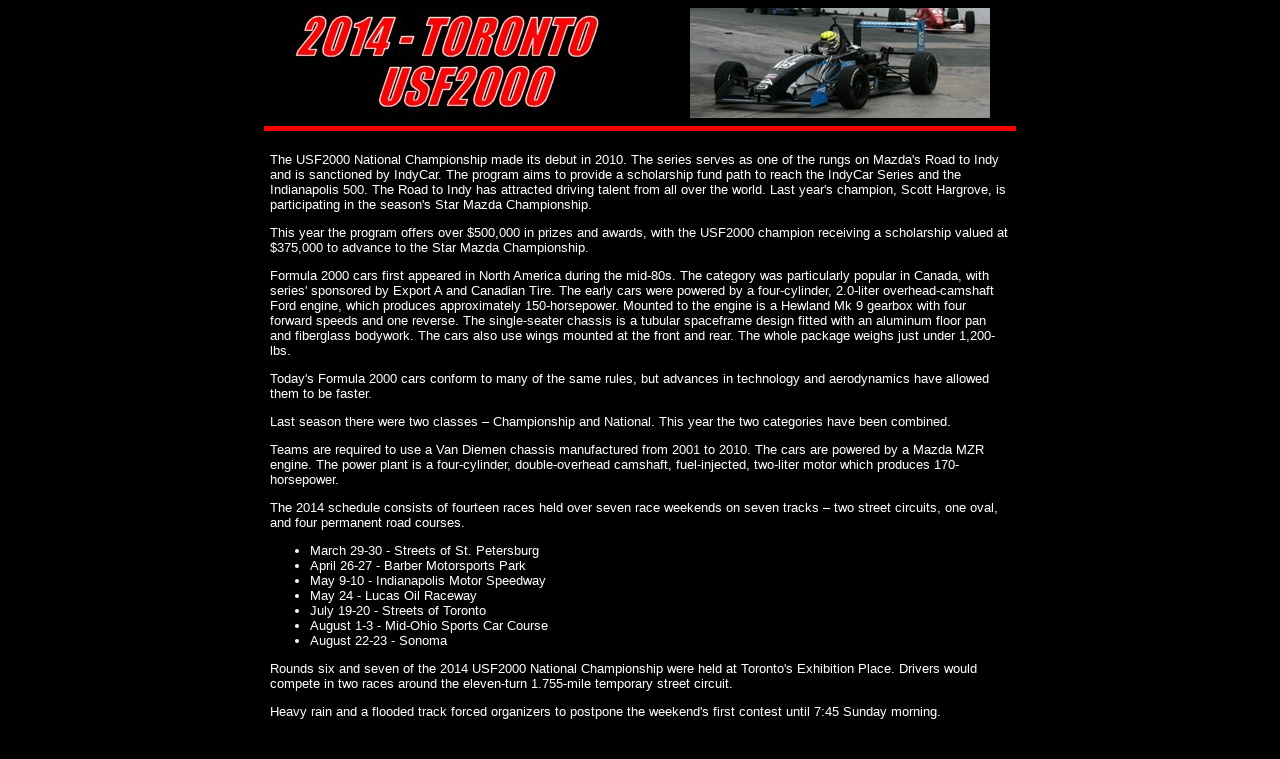

--- FILE ---
content_type: text/html
request_url: https://zoompics.com/2014uf2to.htm
body_size: 4971
content:
<title>2014 Toronto - USF2000</title>
<SCRIPT LANGUAGE="JavaScript"> <!-- Begin
NewImg = new Array (
"gallery/2014/14uf2to-6.jpg",
"gallery/2014/14uf2to-7.jpg",
"gallery/2014/14uf2to-8.jpg",
"gallery/2014/14uf2to-9.jpg",
"gallery/2014/14uf2to-10.jpg",
"gallery/2014/14uf2to-11.jpg",
"gallery/2014/14uf2to-13.jpg",
"gallery/2014/14uf2to-14.jpg",
"gallery/2014/14uf2to-15.jpg",
"gallery/2014/14uf2to-16.jpg",
"gallery/2014/14uf2to-17.jpg",
"gallery/2014/14uf2to-18.jpg",
"gallery/2014/14uf2to-19.jpg",
"gallery/2014/14uf2to-20.jpg",
"gallery/2014/14uf2to-21.jpg",
"gallery/2014/14uf2to-22.jpg",
"gallery/2014/14uf2to-23.jpg",
"gallery/2014/14uf2to-24.jpg",
"gallery/2014/14uf2to-25.jpg",
"gallery/2014/14uf2to-26.jpg",
"gallery/2014/14uf2to-27.jpg",
"gallery/2014/14uf2to-28.jpg",
"gallery/2014/14uf2to-29.jpg"
);
var ImgNum = 0;
var ImgLength = NewImg.length - 1;
//Time delay between Slides in milliseconds
var delay = 3000;
var lock = false;
var run;
function chgImg(direction) {
if (document.images) {
ImgNum = ImgNum + direction;
if (ImgNum > ImgLength) {
ImgNum = 0;
}
if (ImgNum < 0) {
ImgNum = ImgLength;
}
document.slideshow.src = NewImg[ImgNum];
   }
}
function auto() {
if (lock == true) {
lock = false;
window.clearInterval(run);
}
else if (lock == false) {
lock = true;
run = setInterval("chgImg(1)", delay);
  }
}
//  End -->
</script>
<!-- InstanceEndEditable -->
</head>

<body bgcolor="black" text="white" link="black" vlink="black" alink="black">
	<p>
	<div align="center">
	<img src="2014uf2toh.jpg">
	</div>

<hr size="5" width="750" noshade color="red">

<p>
<div align="center">
<table bgcolor="black" cellpadding="3" border="0" width="750">
<tr>
<td bgcolor="black" width="750">
<font face="arial, helvetica" color="white" size="-1">
The USF2000 National Championship made its debut in 2010. 
The series serves as one of the rungs on Mazda's Road to Indy and is sanctioned by IndyCar. 
The program aims to provide a scholarship fund path to reach the IndyCar Series and the Indianapolis 500. 
The Road to Indy has attracted driving talent from all over the world. 
Last year's champion, Scott Hargrove, is participating in the season's Star Mazda Championship.   
<p>
This year the program offers over $500,000 in prizes and awards, 
with the USF2000 champion receiving a scholarship valued at $375,000 to advance to the Star Mazda Championship.
<p>
Formula 2000 cars first appeared in North America during the mid-80s. 
The category was particularly popular in Canada, with series' sponsored by Export A and Canadian Tire. 
The early cars were powered by a four-cylinder, 2.0-liter overhead-camshaft Ford engine, which produces approximately 150-horsepower. 
Mounted to the engine is a Hewland Mk 9 gearbox with four forward speeds and one reverse. 
The single-seater chassis is a tubular spaceframe design fitted with an aluminum floor pan and fiberglass bodywork. 
The cars also use wings mounted at the front and rear. The whole package weighs just under 1,200-lbs.
<p>
Today's Formula 2000 cars conform to many of the same rules, but advances in technology and aerodynamics have allowed them to be faster.  
<p>  
Last season there were two classes � Championship and National. This year the two categories have been combined.
<p>
Teams are required to use a Van Diemen chassis manufactured from 2001 to 2010. 
The cars are powered by a Mazda MZR engine. 
The power plant is a four-cylinder, double-overhead camshaft, fuel-injected, two-liter motor which produces 170-horsepower.
<p>
The 2014 schedule consists of fourteen races held over seven race weekends on seven tracks � two street circuits, 
one oval, and four permanent road courses.
<p>
<ul>
<li>March 29-30 - Streets of St. Petersburg
<li>April 26-27 - Barber Motorsports Park
<li>May 9-10 - Indianapolis Motor Speedway
<li>May 24 - Lucas Oil Raceway
<li>July 19-20 - Streets of Toronto
<li>August 1-3 - Mid-Ohio Sports Car Course
<li>August 22-23 - Sonoma
</ul>
<p>
Rounds six and seven of the 2014 USF2000 National Championship were held at Toronto's Exhibition Place. 
Drivers would compete in two races around the eleven-turn 1.755-mile temporary street circuit.    
<p>
Heavy rain and a flooded track forced organizers to postpone the weekend's first contest until 7:45 Sunday morning.
</td>
</tr>
</table>
</div>

<p>

<div align="center">
	<table bgcolor="black" cellpadding="3" border="0" width="750" height="300">

		<tr align="left">
		<td width="130" bgcolor="black">
		<a href="https://www.usf2000.com/" target="_blank"><img src="ad-usf2.jpg"></a>
		</td>

		<td bgcolor="black" width="460">
		<img src="gallery/2014/14uf2to-1.jpg" align="left" hspace="0" vspace="0">
		</td>
		<td bgcolor="black" width="160"><font face="arial, helvetica" color="white" size="-1">
		The No. 2 Cape Motorsports Van Diemen DP08 was driven by Jake Edison. Before the Toronto event, 
		Edison had collected three podium results. 
		He qualified third fastest for the weekend's first contest. 
		A pass early in the race vaulted him to second. 
		On lap-14, Edison got by the leader, Florian Latorre, in corner one for the lead and his first series victory. 
		He chased Latorre to a runner-up result in the afternoon after RC Enerson retired.     
  		</td>
		</tr>
	</table>
	</div>

<div align="center">
	<table bgcolor="black" cellpadding="3" border="0" width="750" height="300">

		<tr align="left">
		<td width="130" bgcolor="black">
		<a href="http://www.racing-radios.com" target="_blank"><img src="ad-rr.jpg"></a>
		</td>

		<td bgcolor="black" width="460">
		<img src="gallery/2014/14uf2to-2.jpg" align="left" hspace="0" vspace="0">
		</td>
		<td bgcolor="black" width="160"><font face="arial, helvetica" color="white" size="-1">
		Jake Edison's teammate at Cape Motorsports was Florian Latorre, who drove the No. 10 Van Diemen DP08. 
		Latorre qualified on the pole for race one and led until lap-14 when he was passed by Edison. He finished second. 
		Latorre started the finale in first place; however, he was passed by RC Enerson. 
		Enerson would retire on lap-19, handing the top spot to Latorre. 
		Despite pressure from Edison, he held on for his first series victory.    
		</td>
		</tr>
	</table>
	</div>

<div align="center">
	<table bgcolor="black" cellpadding="3" border="0" width="750" height="300">

		<tr align="left">
		<td width="130" bgcolor="black">
		<a href="http://www.hondaindytoronto.com" target="_blank"><img src="ad-to.jpg"></a>
		</td>

		<td bgcolor="black" width="460">
		<img src="gallery/2014/14uf2to-3.jpg" align="left" hspace="0" vspace="0">
		</td>
		<td bgcolor="black" width="160"><font face="arial, helvetica" color="white" size="-1">
		RC Enerson led the points standings with three victories collected at St. Pete and Barber Motorsports Park. 
		Enerson qualified on the outside of the front row for the weekend's first contest at Toronto. 
		He was passed by Florian Latorre at the start, who chased him home to a third-place finish. 
		Starting second in race two, Enerson immediately jumped to the lead. 
		Unfortunately, his race ended on lap-19 with a mechanical issue.    
		</td>
		</tr>
	</table>
	</div>

<div align="center">
	<table bgcolor="black" cellpadding="3" border="0" width="750" height="300">

		<tr align="left">
		<td width="130" bgcolor="black">
		<a href="https://www.usf2000.com/" target="_blank"><img src="ad-usf2.jpg"></a>
		</td>

		<td bgcolor="black" width="460">
		<img src="gallery/2014/14uf2to-4.jpg" align="left" hspace="0" vspace="0">
		</td>
		<td bgcolor="black" width="160"><font face="arial, helvetica" color="white" size="-1">
		At Lucas Oil Raceway, Aaron Telitz collected his first series victory in the previous round. 
		The driver of the No. 7 was sixth fastest in the qualifying session for round six in Toronto. 
		During the race, he lost a position to Peter Portante but inherited a spot when Henrik Furuseth retired and finished sixth. 
		In the final race, Telitz started fifth and benefited from the retirements of RC Enerson and Furuseth to earn third-place.     
		</td>
		</tr>
	</table>
	</div>

<div align="center">
	<table bgcolor="black" cellpadding="3" border="0" width="750" height="300">

		<tr align="left">
		<td width="130" bgcolor="black">
		<a href="http://www.racing-radios.com" target="_blank"><img src="ad-rr.jpg"></a>
		</td>

		<td bgcolor="black" width="460">
		<img src="gallery/2014/14uf2to-5.jpg" align="left" hspace="0" vspace="0">
		</td>
		<td bgcolor="black" width="160"><font face="arial, helvetica" color="white" size="-1">
		The 2014 USF2000 podium for round six, Sunday morning, in Toronto. 
		Standing on the top step of the rostrum, for the first time, is the winner from Cape Motorsports, Jake Edison. 
		On the left is the runner-up and Edison's teammate Frenchman Florian Latorre. 
		Completing the podium is the points leader and third-place finisher from ArmsUp Motorsports RC Enerson.    
		</td>
		</tr>
	</table>
	</div>


<p>
<div align="center">
<img src="image1.gif">
</div>
<p>

<div align="center">	
<img src="gallery/2014/14uf2to-6.jpg" name="slideshow">
<table>
<tr>
<td align="right"><a href="javascript:chgImg(-1)"><img src="p.gif"></a></td>
<td align="center"><a href="javascript:auto()"><img src="a.gif"></a></td>
<td align="left"><a href="javascript:chgImg(1)"><img src="n.gif"></a></td>
</tr>
</table>
</div>
<p>

<p>
<div align="center">
<img src="race-1.jpg">
</div>
<p>

<div align="center">
	<table bgcolor="grey" cellpadding="0" border="0" width="750">
	<tr>
	<th><font face="arial, helvetica">POS</font></th><th><font face="arial, helvetica">START</font></th><th><font face="arial, helvetica">DRIVER</font></th><th><font face="arial, helvetica">ENTRANT</font></th><th><font face="arial, helvetica">CAR</font></th><th><font face="arial, helvetica">LAPS</font></th><th><font face="arial, helvetica">RETIREMENTS</font></th> 
	</tr>
	<tr> 
	<td bgcolor="black" align="center"><font size="-1" face="arial, helvetica">1</font></td><td bgcolor="black" align="center"><font size="-1" face="arial, helvetica">3</font></td><td bgcolor="black" align="center"><font size="-1" face="arial, helvetica">Jake Eidson</font></td><td bgcolor="black" align="center"><font size="-1" face="arial, helvetica">Cape Motorsports</font></td><td bgcolor="black" align="center"><font size="-1" face="arial, helvetica">Van Diemen DP08/Mazda MZR</font></td><td bgcolor="black" align="center"><font size="-1" face="arial, helvetica">16</font></td><td bgcolor="black" align="center"><font size="-1" face="arial, helvetica">-</font></td>
	</tr>
	<tr> 
	<td bgcolor="black" align="center"><font size="-1" face="arial, helvetica">2</font></td><td bgcolor="black" align="center"><font size="-1" face="arial, helvetica">1</font></td><td bgcolor="black" align="center"><font size="-1" face="arial, helvetica">Florian Latorre</font></td><td bgcolor="black" align="center"><font size="-1" face="arial, helvetica">Cape Motorsports</font></td><td bgcolor="black" align="center"><font size="-1" face="arial, helvetica">Van Diemen DP08/Mazda MZR</font></td><td bgcolor="black" align="center"><font size="-1" face="arial, helvetica">16</font></td><td bgcolor="black" align="center"><font size="-1" face="arial, helvetica">-</font></td>
	</tr>
	<tr> 
	<td bgcolor="black" align="center"><font size="-1" face="arial, helvetica">3</font></td><td bgcolor="black" align="center"><font size="-1" face="arial, helvetica">2</font></td><td bgcolor="black" align="center"><font size="-1" face="arial, helvetica">RC Enerson</font></td><td bgcolor="black" align="center"><font size="-1" face="arial, helvetica">ArmsUp Motorsports</font></td><td bgcolor="black" align="center"><font size="-1" face="arial, helvetica">Van Diemen DP08/Mazda MZR</font></td><td bgcolor="black" align="center"><font size="-1" face="arial, helvetica">16</font></td><td bgcolor="black" align="center"><font size="-1" face="arial, helvetica">-</font></td>
	</tr>
	<tr> 
	<td bgcolor="black" align="center"><font size="-1" face="arial, helvetica">4</font></td><td bgcolor="black" align="center"><font size="-1" face="arial, helvetica">7</font></td><td bgcolor="black" align="center"><font size="-1" face="arial, helvetica">Peter Portante</font></td><td bgcolor="black" align="center"><font size="-1" face="arial, helvetica">Afterburner Autosport</font></td><td bgcolor="black" align="center"><font size="-1" face="arial, helvetica">Van Diemen DP08/Mazda MZR</font></td><td bgcolor="black" align="center"><font size="-1" face="arial, helvetica">16</font></td><td bgcolor="black" align="center"><font size="-1" face="arial, helvetica">-</font></td>
	</tr>
	<tr> 
	<td bgcolor="black" align="center"><font size="-1" face="arial, helvetica">5</font></td><td bgcolor="black" align="center"><font size="-1" face="arial, helvetica">5</font></td><td bgcolor="black" align="center"><font size="-1" face="arial, helvetica">Colton Herta</font></td><td bgcolor="black" align="center"><font size="-1" face="arial, helvetica">JDC MotorSports</font></td><td bgcolor="black" align="center"><font size="-1" face="arial, helvetica">Van Diemen DP08/Mazda MZR</font></td><td bgcolor="black" align="center"><font size="-1" face="arial, helvetica">16</font></td><td bgcolor="black" align="center"><font size="-1" face="arial, helvetica">-</font></td>
	</tr>
	<tr> 
	<td bgcolor="black" align="center"><font size="-1" face="arial, helvetica">6</font></td><td bgcolor="black" align="center"><font size="-1" face="arial, helvetica">6</font></td><td bgcolor="black" align="center"><font size="-1" face="arial, helvetica">Aaron Telitz</font></td><td bgcolor="black" align="center"><font size="-1" face="arial, helvetica">Pabst Racing</font></td><td bgcolor="black" align="center"><font size="-1" face="arial, helvetica">Van Diemen DP08/Mazda MZR</font></td><td bgcolor="black" align="center"><font size="-1" face="arial, helvetica">16</font></td><td bgcolor="black" align="center"><font size="-1" face="arial, helvetica">-</font></td>
	</tr>
	<tr> 
	<td bgcolor="black" align="center"><font size="-1" face="arial, helvetica">7</font></td><td bgcolor="black" align="center"><font size="-1" face="arial, helvetica">10</font></td><td bgcolor="black" align="center"><font size="-1" face="arial, helvetica">Victor Franzoni</font></td><td bgcolor="black" align="center"><font size="-1" face="arial, helvetica">John Cummiskey Racing</font></td><td bgcolor="black" align="center"><font size="-1" face="arial, helvetica">Van Diemen DP08/Mazda MZR</font></td><td bgcolor="black" align="center"><font size="-1" face="arial, helvetica">16</font></td><td bgcolor="black" align="center"><font size="-1" face="arial, helvetica">-</font></td>
	</tr>
	<tr> 
	<td bgcolor="black" align="center"><font size="-1" face="arial, helvetica">8</font></td><td bgcolor="black" align="center"><font size="-1" face="arial, helvetica">12</font></td><td bgcolor="black" align="center"><font size="-1" face="arial, helvetica">Adrian Starrantino</font></td><td bgcolor="black" align="center"><font size="-1" face="arial, helvetica">Belardi Auto Racing</font></td><td bgcolor="black" align="center"><font size="-1" face="arial, helvetica">Van Diemen DP08/Mazda MZR</font></td><td bgcolor="black" align="center"><font size="-1" face="arial, helvetica">16</font></td><td bgcolor="black" align="center"><font size="-1" face="arial, helvetica">-</font></td>
	</tr>
	<tr> 
	<td bgcolor="black" align="center"><font size="-1" face="arial, helvetica">9</font></td><td bgcolor="black" align="center"><font size="-1" face="arial, helvetica">9</font></td><td bgcolor="black" align="center"><font size="-1" face="arial, helvetica">Daniel Burkett</font></td><td bgcolor="black" align="center"><font size="-1" face="arial, helvetica">Belardi Auto Racing</font></td><td bgcolor="black" align="center"><font size="-1" face="arial, helvetica">Van Diemen DP08/Mazda MZR</font></td><td bgcolor="black" align="center"><font size="-1" face="arial, helvetica">16</font></td><td bgcolor="black" align="center"><font size="-1" face="arial, helvetica">-</font></td>
	</tr>
	<tr> 
	<td bgcolor="black" align="center"><font size="-1" face="arial, helvetica">10</font></td><td bgcolor="black" align="center"><font size="-1" face="arial, helvetica">13</font></td><td bgcolor="black" align="center"><font size="-1" face="arial, helvetica">Gustavo Myasava</font></td><td bgcolor="black" align="center"><font size="-1" face="arial, helvetica">D2D Motorsports</font></td><td bgcolor="black" align="center"><font size="-1" face="arial, helvetica">Van Diemen DP08/Mazda MZR</font></td><td bgcolor="black" align="center"><font size="-1" face="arial, helvetica">16</font></td><td bgcolor="black" align="center"><font size="-1" face="arial, helvetica">-</font></td>
	</tr>



	<tr> 
	<td bgcolor="black" align="center"><font size="-1" face="arial, helvetica">11</font></td><td bgcolor="black" align="center"><font size="-1" face="arial, helvetica">16</font></td><td bgcolor="black" align="center"><font size="-1" face="arial, helvetica">Clark Toppe</font></td><td bgcolor="black" align="center"><font size="-1" face="arial, helvetica">M2 Autosport</font></td><td bgcolor="black" align="center"><font size="-1" face="arial, helvetica">Van Diemen DP08/Mazda MZR</font></td><td bgcolor="black" align="center"><font size="-1" face="arial, helvetica">16</font></td><td bgcolor="black" align="center"><font size="-1" face="arial, helvetica">-</font></td>
	</tr>
	<tr> 
	<td bgcolor="black" align="center"><font size="-1" face="arial, helvetica">12</font></td><td bgcolor="black" align="center"><font size="-1" face="arial, helvetica">15</font></td><td bgcolor="black" align="center"><font size="-1" face="arial, helvetica">Nathan Blok</font></td><td bgcolor="black" align="center"><font size="-1" face="arial, helvetica">ArmsUp Motorsports</font></td><td bgcolor="black" align="center"><font size="-1" face="arial, helvetica">Van Diemen DP08/Mazda MZR</font></td><td bgcolor="black" align="center"><font size="-1" face="arial, helvetica">16</font></td><td bgcolor="black" align="center"><font size="-1" face="arial, helvetica">-</font></td>
	</tr>
	<tr> 
	<td bgcolor="black" align="center"><font size="-1" face="arial, helvetica">13</font></td><td bgcolor="black" align="center"><font size="-1" face="arial, helvetica">21</font></td><td bgcolor="black" align="center"><font size="-1" face="arial, helvetica">Juan Maldonado</font></td><td bgcolor="black" align="center"><font size="-1" face="arial, helvetica">Cape Motorsports</font></td><td bgcolor="black" align="center"><font size="-1" face="arial, helvetica">Van Diemen DP08/Mazda MZR</font></td><td bgcolor="black" align="center"><font size="-1" face="arial, helvetica">16</font></td><td bgcolor="black" align="center"><font size="-1" face="arial, helvetica">-</font></td>
	</tr>
	<tr> 
	<td bgcolor="black" align="center"><font size="-1" face="arial, helvetica">14</font></td><td bgcolor="black" align="center"><font size="-1" face="arial, helvetica">20</font></td><td bgcolor="black" align="center"><font size="-1" face="arial, helvetica">Andrew List</font></td><td bgcolor="black" align="center"><font size="-1" face="arial, helvetica">JAY Motorsports</font></td><td bgcolor="black" align="center"><font size="-1" face="arial, helvetica">Van Diemen DP08/Mazda MZR</font></td><td bgcolor="black" align="center"><font size="-1" face="arial, helvetica">16</font></td><td bgcolor="black" align="center"><font size="-1" face="arial, helvetica">-</font></td>
	</tr>
	<tr> 
	<td bgcolor="black" align="center"><font size="-1" face="arial, helvetica">15</font></td><td bgcolor="black" align="center"><font size="-1" face="arial, helvetica">11</font></td><td bgcolor="black" align="center"><font size="-1" face="arial, helvetica">Austin Cindric</font></td><td bgcolor="black" align="center"><font size="-1" face="arial, helvetica">Afterburner Autosport</font></td><td bgcolor="black" align="center"><font size="-1" face="arial, helvetica">Van Diemen DP08/Mazda MZR</font></td><td bgcolor="black" align="center"><font size="-1" face="arial, helvetica">16</font></td><td bgcolor="black" align="center"><font size="-1" face="arial, helvetica">-</font></td>
	</tr>
	<tr> 
	<td bgcolor="black" align="center"><font size="-1" face="arial, helvetica">16</font></td><td bgcolor="black" align="center"><font size="-1" face="arial, helvetica">19</font></td><td bgcolor="black" align="center"><font size="-1" face="arial, helvetica">Garth Rickards</font></td><td bgcolor="black" align="center"><font size="-1" face="arial, helvetica">JDC MotorSports</font></td><td bgcolor="black" align="center"><font size="-1" face="arial, helvetica">Van Diemen DP08/Mazda MZR</font></td><td bgcolor="black" align="center"><font size="-1" face="arial, helvetica">16</font></td><td bgcolor="black" align="center"><font size="-1" face="arial, helvetica">-</font></td>
	</tr>
	<tr> 
	<td bgcolor="black" align="center"><font size="-1" face="arial, helvetica">17</font></td><td bgcolor="black" align="center"><font size="-1" face="arial, helvetica">17</font></td><td bgcolor="black" align="center"><font size="-1" face="arial, helvetica">Will Owen</font></td><td bgcolor="black" align="center"><font size="-1" face="arial, helvetica">Team E Racing</font></td><td bgcolor="black" align="center"><font size="-1" face="arial, helvetica">Van Diemen DP08/Mazda MZR</font></td><td bgcolor="black" align="center"><font size="-1" face="arial, helvetica">13</font></td><td bgcolor="black" align="center"><font size="-1" face="arial, helvetica">Mechanical</font></td>
	</tr>
	<tr> 
	<td bgcolor="black" align="center"><font size="-1" face="arial, helvetica">18</font></td><td bgcolor="black" align="center"><font size="-1" face="arial, helvetica">4</font></td><td bgcolor="black" align="center"><font size="-1" face="arial, helvetica">Henrik Furuseth</font></td><td bgcolor="black" align="center"><font size="-1" face="arial, helvetica">Pabst Racing</font></td><td bgcolor="black" align="center"><font size="-1" face="arial, helvetica">Van Diemen DP08/Mazda MZR</font></td><td bgcolor="black" align="center"><font size="-1" face="arial, helvetica">12</font></td><td bgcolor="black" align="center"><font size="-1" face="arial, helvetica">Mechanical</font></td>
	</tr>
	<tr> 
	<td bgcolor="black" align="center"><font size="-1" face="arial, helvetica">19</font></td><td bgcolor="black" align="center"><font size="-1" face="arial, helvetica">8</font></td><td bgcolor="black" align="center"><font size="-1" face="arial, helvetica">Jeroen Slaghekke</font></td><td bgcolor="black" align="center"><font size="-1" face="arial, helvetica">ArmsUp Motorsports</font></td><td bgcolor="black" align="center"><font size="-1" face="arial, helvetica">Van Diemen DP08/Mazda MZR</font></td><td bgcolor="black" align="center"><font size="-1" face="arial, helvetica">1</font></td><td bgcolor="black" align="center"><font size="-1" face="arial, helvetica">Accident</font></td>
	</tr>
	<tr> 
	<td bgcolor="black" align="center"><font size="-1" face="arial, helvetica">20</font></td><td bgcolor="black" align="center"><font size="-1" face="arial, helvetica">14</font></td><td bgcolor="black" align="center"><font size="-1" face="arial, helvetica">Nico Jamin</font></td><td bgcolor="black" align="center"><font size="-1" face="arial, helvetica">JAY MotorSports</font></td><td bgcolor="black" align="center"><font size="-1" face="arial, helvetica">Van Diemen DP06/Mazda MZR</font></td><td bgcolor="black" align="center"><font size="-1" face="arial, helvetica">1</font></td><td bgcolor="black" align="center"><font size="-1" face="arial, helvetica">Accident</font></td>
	</tr>



	<tr> 
	<td bgcolor="black" align="center"><font size="-1" face="arial, helvetica">21</font></td><td bgcolor="black" align="center"><font size="-1" face="arial, helvetica">3</font></td><td bgcolor="black" align="center"><font size="-1" face="arial, helvetica">Keyvan Andres Soori</font></td><td bgcolor="black" align="center"><font size="-1" face="arial, helvetica">JAY MotorSports</font></td><td bgcolor="black" align="center"><font size="-1" face="arial, helvetica">Van Diemen DP06/Mazda MZR</font></td><td bgcolor="black" align="center"><font size="-1" face="arial, helvetica">1</font></td><td bgcolor="black" align="center"><font size="-1" face="arial, helvetica">Accident</font></td>
	</tr>
	<tr>
	<td bgcolor="black" align="center"><font size="-1" face="arial, helvetica">-</font></td><td bgcolor="black" align="center"><font size="-1" face="arial, helvetica">16</font></td><td bgcolor="black" align="center"><font size="-1" face="arial, helvetica">James Dayson</font></td><td bgcolor="black" align="center"><font size="-1" face="arial, helvetica">Pabst Racing</font></td><td bgcolor="black" align="center"><font size="-1" face="arial, helvetica">Van Diemen DP08/Mazda MZR</font></td><td bgcolor="black" align="center"><font size="-1" face="arial, helvetica">-</font></td><td bgcolor="black" align="center"><font size="-1" face="arial, helvetica">Did Not Start</font></td>
	</tr>

	</table>
	</div> 

<p>
<div align="center">
<img src="race-2.jpg">
</div>
<p>

<div align="center">
	<table bgcolor="grey" cellpadding="0" border="0" width="750">
	<tr>
	<th><font face="arial, helvetica">POS</font></th><th><font face="arial, helvetica">START</font></th><th><font face="arial, helvetica">DRIVER</font></th><th><font face="arial, helvetica">CAR</font></th><th><font face="arial, helvetica">ENTRANT</font></th><th><font face="arial, helvetica">LAPS</font></th><th><font face="arial, helvetica">RETIREMENTS</font></th> 
	</tr>
	<tr> 
	<td bgcolor="black" align="center"><font size="-1" face="arial, helvetica">1</font></td><td bgcolor="black" align="center"><font size="-1" face="arial, helvetica">1</font></td><td bgcolor="black" align="center"><font size="-1" face="arial, helvetica">Florian Latorre</font></td><td bgcolor="black" align="center"><font size="-1" face="arial, helvetica">Cape Motorsports</font></td><td bgcolor="black" align="center"><font size="-1" face="arial, helvetica">Van Diemen DP08/Mazda MZR</font></td><td bgcolor="black" align="center"><font size="-1" face="arial, helvetica">21</font></td><td bgcolor="black" align="center"><font size="-1" face="arial, helvetica">-</font></td>
	</tr>
	<tr> 
	<td bgcolor="black" align="center"><font size="-1" face="arial, helvetica">2</font></td><td bgcolor="black" align="center"><font size="-1" face="arial, helvetica">3</font></td><td bgcolor="black" align="center"><font size="-1" face="arial, helvetica">Jake Eidson</font></td><td bgcolor="black" align="center"><font size="-1" face="arial, helvetica">Cape Motorsports</font></td><td bgcolor="black" align="center"><font size="-1" face="arial, helvetica">Van Diemen DP08/Mazda MZR</font></td><td bgcolor="black" align="center"><font size="-1" face="arial, helvetica">21</font></td><td bgcolor="black" align="center"><font size="-1" face="arial, helvetica">-</font></td>
	</tr>
	<tr> 
	<td bgcolor="black" align="center"><font size="-1" face="arial, helvetica">3</font></td><td bgcolor="black" align="center"><font size="-1" face="arial, helvetica">5</font></td><td bgcolor="black" align="center"><font size="-1" face="arial, helvetica">Aaron Telitz</font></td><td bgcolor="black" align="center"><font size="-1" face="arial, helvetica">Pabst Racing</font></td><td bgcolor="black" align="center"><font size="-1" face="arial, helvetica">Van Diemen DP08/Mazda MZR</font></td><td bgcolor="black" align="center"><font size="-1" face="arial, helvetica">21</font></td><td bgcolor="black" align="center"><font size="-1" face="arial, helvetica">-</font></td>
	</tr>
	<tr> 
	<td bgcolor="black" align="center"><font size="-1" face="arial, helvetica">4</font></td><td bgcolor="black" align="center"><font size="-1" face="arial, helvetica">11</font></td><td bgcolor="black" align="center"><font size="-1" face="arial, helvetica">Victor Franzoni</font></td><td bgcolor="black" align="center"><font size="-1" face="arial, helvetica">John Cummiskey Racing</font></td><td bgcolor="black" align="center"><font size="-1" face="arial, helvetica">Van Diemen DP08/Mazda MZR</font></td><td bgcolor="black" align="center"><font size="-1" face="arial, helvetica">21</font></td><td bgcolor="black" align="center"><font size="-1" face="arial, helvetica">-</font></td>
	</tr>
	<tr> 
	<td bgcolor="black" align="center"><font size="-1" face="arial, helvetica">5</font></td><td bgcolor="black" align="center"><font size="-1" face="arial, helvetica">15</font></td><td bgcolor="black" align="center"><font size="-1" face="arial, helvetica">Clark Toppe</font></td><td bgcolor="black" align="center"><font size="-1" face="arial, helvetica">M2 Autosport</font></td><td bgcolor="black" align="center"><font size="-1" face="arial, helvetica">Van Diemen DP08/Mazda MZR</font></td><td bgcolor="black" align="center"><font size="-1" face="arial, helvetica">21</font></td><td bgcolor="black" align="center"><font size="-1" face="arial, helvetica">-</font></td>
	</tr>
	<tr> 
	<td bgcolor="black" align="center"><font size="-1" face="arial, helvetica">6</font></td><td bgcolor="black" align="center"><font size="-1" face="arial, helvetica">14</font></td><td bgcolor="black" align="center"><font size="-1" face="arial, helvetica">Nico Jamin</font></td><td bgcolor="black" align="center"><font size="-1" face="arial, helvetica">JAY MotorSports</font></td><td bgcolor="black" align="center"><font size="-1" face="arial, helvetica">Van Diemen DP06/Mazda MZR</font></td><td bgcolor="black" align="center"><font size="-1" face="arial, helvetica">21</font></td><td bgcolor="black" align="center"><font size="-1" face="arial, helvetica">-</font></td>
	</tr>
	<tr> 
	<td bgcolor="black" align="center"><font size="-1" face="arial, helvetica">7</font></td><td bgcolor="black" align="center"><font size="-1" face="arial, helvetica">16</font></td><td bgcolor="black" align="center"><font size="-1" face="arial, helvetica">Nathan Blok</font></td><td bgcolor="black" align="center"><font size="-1" face="arial, helvetica">ArmsUp Motorsports</font></td><td bgcolor="black" align="center"><font size="-1" face="arial, helvetica">Van Diemen DP08/Mazda MZR</font></td><td bgcolor="black" align="center"><font size="-1" face="arial, helvetica">21</font></td><td bgcolor="black" align="center"><font size="-1" face="arial, helvetica">-</font></td>
	</tr>
	<tr> 
	<td bgcolor="black" align="center"><font size="-1" face="arial, helvetica">8</font></td><td bgcolor="black" align="center"><font size="-1" face="arial, helvetica">9</font></td><td bgcolor="black" align="center"><font size="-1" face="arial, helvetica">Daniel Burkett</font></td><td bgcolor="black" align="center"><font size="-1" face="arial, helvetica">Belardi Auto Racing</font></td><td bgcolor="black" align="center"><font size="-1" face="arial, helvetica">Van Diemen DP08/Mazda MZR</font></td><td bgcolor="black" align="center"><font size="-1" face="arial, helvetica">21</font></td><td bgcolor="black" align="center"><font size="-1" face="arial, helvetica">-</font></td>
	</tr>
	<tr> 
	<td bgcolor="black" align="center"><font size="-1" face="arial, helvetica">9</font></td><td bgcolor="black" align="center"><font size="-1" face="arial, helvetica">7</font></td><td bgcolor="black" align="center"><font size="-1" face="arial, helvetica">Jeroen Slaghekke</font></td><td bgcolor="black" align="center"><font size="-1" face="arial, helvetica">ArmsUp Motorsports</font></td><td bgcolor="black" align="center"><font size="-1" face="arial, helvetica">Van Diemen DP08/Mazda MZR</font></td><td bgcolor="black" align="center"><font size="-1" face="arial, helvetica">21</font></td><td bgcolor="black" align="center"><font size="-1" face="arial, helvetica">-</font></td>
	</tr>
	<tr> 
	<td bgcolor="black" align="center"><font size="-1" face="arial, helvetica">10</font></td><td bgcolor="black" align="center"><font size="-1" face="arial, helvetica">20</font></td><td bgcolor="black" align="center"><font size="-1" face="arial, helvetica">Andrew List</font></td><td bgcolor="black" align="center"><font size="-1" face="arial, helvetica">JAY Motorsports</font></td><td bgcolor="black" align="center"><font size="-1" face="arial, helvetica">Van Diemen DP08/Mazda MZR</font></td><td bgcolor="black" align="center"><font size="-1" face="arial, helvetica">21</font></td><td bgcolor="black" align="center"><font size="-1" face="arial, helvetica">-</font></td>
	</tr>




	<tr> 
	<td bgcolor="black" align="center"><font size="-1" face="arial, helvetica">11</font></td><td bgcolor="black" align="center"><font size="-1" face="arial, helvetica">21</font></td><td bgcolor="black" align="center"><font size="-1" face="arial, helvetica">Juan Maldonado</font></td><td bgcolor="black" align="center"><font size="-1" face="arial, helvetica">Cape Motorsports</font></td><td bgcolor="black" align="center"><font size="-1" face="arial, helvetica">Van Diemen DP08/Mazda MZR</font></td><td bgcolor="black" align="center"><font size="-1" face="arial, helvetica">21</font></td><td bgcolor="black" align="center"><font size="-1" face="arial, helvetica">-</font></td>
	</tr>
	<tr>
	<td bgcolor="black" align="center"><font size="-1" face="arial, helvetica">12</font></td><td bgcolor="black" align="center"><font size="-1" face="arial, helvetica">22</font></td><td bgcolor="black" align="center"><font size="-1" face="arial, helvetica">James Dayson</font></td><td bgcolor="black" align="center"><font size="-1" face="arial, helvetica">Pabst Racing</font></td><td bgcolor="black" align="center"><font size="-1" face="arial, helvetica">Van Diemen DP08/Mazda MZR</font></td><td bgcolor="black" align="center"><font size="-1" face="arial, helvetica">21</font></td><td bgcolor="black" align="center"><font size="-1" face="arial, helvetica">-</font></td>
	</tr>
	<tr> 
	<td bgcolor="black" align="center"><font size="-1" face="arial, helvetica">13</font></td><td bgcolor="black" align="center"><font size="-1" face="arial, helvetica">18</font></td><td bgcolor="black" align="center"><font size="-1" face="arial, helvetica">Keyvan Andres Soori</font></td><td bgcolor="black" align="center"><font size="-1" face="arial, helvetica">JAY MotorSports</font></td><td bgcolor="black" align="center"><font size="-1" face="arial, helvetica">Van Diemen DP06/Mazda MZR</font></td><td bgcolor="black" align="center"><font size="-1" face="arial, helvetica">20</font></td><td bgcolor="black" align="center"><font size="-1" face="arial, helvetica">-</font></td>
	</tr>
	<tr> 
	<td bgcolor="black" align="center"><font size="-1" face="arial, helvetica">14</font></td><td bgcolor="black" align="center"><font size="-1" face="arial, helvetica">6</font></td><td bgcolor="black" align="center"><font size="-1" face="arial, helvetica">Colton Herta</font></td><td bgcolor="black" align="center"><font size="-1" face="arial, helvetica">JDC MotorSports</font></td><td bgcolor="black" align="center"><font size="-1" face="arial, helvetica">Van Diemen DP08/Mazda MZR</font></td><td bgcolor="black" align="center"><font size="-1" face="arial, helvetica">16</font></td><td bgcolor="black" align="center"><font size="-1" face="arial, helvetica">Accident</font></td>
	</tr>
	<tr> 
	<td bgcolor="black" align="center"><font size="-1" face="arial, helvetica">15</font></td><td bgcolor="black" align="center"><font size="-1" face="arial, helvetica">12</font></td><td bgcolor="black" align="center"><font size="-1" face="arial, helvetica">Gustavo Myasava</font></td><td bgcolor="black" align="center"><font size="-1" face="arial, helvetica">D2D Motorsports</font></td><td bgcolor="black" align="center"><font size="-1" face="arial, helvetica">Van Diemen DP08/Mazda MZR</font></td><td bgcolor="black" align="center"><font size="-1" face="arial, helvetica">16</font></td><td bgcolor="black" align="center"><font size="-1" face="arial, helvetica">Accident</font></td>
	</tr>
	<tr> 
	<td bgcolor="black" align="center"><font size="-1" face="arial, helvetica">16</font></td><td bgcolor="black" align="center"><font size="-1" face="arial, helvetica">19</font></td><td bgcolor="black" align="center"><font size="-1" face="arial, helvetica">Garth Rickards</font></td><td bgcolor="black" align="center"><font size="-1" face="arial, helvetica">JDC MotorSports</font></td><td bgcolor="black" align="center"><font size="-1" face="arial, helvetica">Van Diemen DP08/Mazda MZR</font></td><td bgcolor="black" align="center"><font size="-1" face="arial, helvetica">13</font></td><td bgcolor="black" align="center"><font size="-1" face="arial, helvetica">Off Course</font></td>
	</tr>
	<tr> 
	<td bgcolor="black" align="center"><font size="-1" face="arial, helvetica">17</font></td><td bgcolor="black" align="center"><font size="-1" face="arial, helvetica">2</font></td><td bgcolor="black" align="center"><font size="-1" face="arial, helvetica">RC Enerson</font></td><td bgcolor="black" align="center"><font size="-1" face="arial, helvetica">ArmsUp Motorsports</font></td><td bgcolor="black" align="center"><font size="-1" face="arial, helvetica">Van Diemen DP08/Mazda MZR</font></td><td bgcolor="black" align="center"><font size="-1" face="arial, helvetica">12</font></td><td bgcolor="black" align="center"><font size="-1" face="arial, helvetica">Accident</font></td>
	</tr>
	<tr> 
	<td bgcolor="black" align="center"><font size="-1" face="arial, helvetica">18</font></td><td bgcolor="black" align="center"><font size="-1" face="arial, helvetica">10</font></td><td bgcolor="black" align="center"><font size="-1" face="arial, helvetica">Austin Cindric</font></td><td bgcolor="black" align="center"><font size="-1" face="arial, helvetica">Afterburner Autosport</font></td><td bgcolor="black" align="center"><font size="-1" face="arial, helvetica">Van Diemen DP08/Mazda MZR</font></td><td bgcolor="black" align="center"><font size="-1" face="arial, helvetica">8</font></td><td bgcolor="black" align="center"><font size="-1" face="arial, helvetica">Accident</font></td>
	</tr>
	<tr> 
	<td bgcolor="black" align="center"><font size="-1" face="arial, helvetica">19</font></td><td bgcolor="black" align="center"><font size="-1" face="arial, helvetica">8</font></td><td bgcolor="black" align="center"><font size="-1" face="arial, helvetica">Peter Portante</font></td><td bgcolor="black" align="center"><font size="-1" face="arial, helvetica">Afterburner Autosport</font></td><td bgcolor="black" align="center"><font size="-1" face="arial, helvetica">Van Diemen DP08/Mazda MZR</font></td><td bgcolor="black" align="center"><font size="-1" face="arial, helvetica">1</font></td><td bgcolor="black" align="center"><font size="-1" face="arial, helvetica">Accident</font></td>
	</tr>
	<tr> 
	<td bgcolor="black" align="center"><font size="-1" face="arial, helvetica">20</font></td><td bgcolor="black" align="center"><font size="-1" face="arial, helvetica">4</font></td><td bgcolor="black" align="center"><font size="-1" face="arial, helvetica">Henrik Furuseth</font></td><td bgcolor="black" align="center"><font size="-1" face="arial, helvetica">Pabst Racing</font></td><td bgcolor="black" align="center"><font size="-1" face="arial, helvetica">Van Diemen DP08/Mazda MZR</font></td><td bgcolor="black" align="center"><font size="-1" face="arial, helvetica">1</font></td><td bgcolor="black" align="center"><font size="-1" face="arial, helvetica">Accident</font></td>
	</tr>




	<tr> 
	<td bgcolor="black" align="center"><font size="-1" face="arial, helvetica">21</font></td><td bgcolor="black" align="center"><font size="-1" face="arial, helvetica">12</font></td><td bgcolor="black" align="center"><font size="-1" face="arial, helvetica">Adrian Starrantino</font></td><td bgcolor="black" align="center"><font size="-1" face="arial, helvetica">Belardi Auto Racing</font></td><td bgcolor="black" align="center"><font size="-1" face="arial, helvetica">Van Diemen DP08/Mazda MZR</font></td><td bgcolor="black" align="center"><font size="-1" face="arial, helvetica">0</font></td><td bgcolor="black" align="center"><font size="-1" face="arial, helvetica">Accident</font></td>
	</tr>
	<tr> 
	<td bgcolor="black" align="center"><font size="-1" face="arial, helvetica">22</font></td><td bgcolor="black" align="center"><font size="-1" face="arial, helvetica">17</font></td><td bgcolor="black" align="center"><font size="-1" face="arial, helvetica">Will Owen</font></td><td bgcolor="black" align="center"><font size="-1" face="arial, helvetica">Team E Racing</font></td><td bgcolor="black" align="center"><font size="-1" face="arial, helvetica">Van Diemen DP08/Mazda MZR</font></td><td bgcolor="black" align="center"><font size="-1" face="arial, helvetica">0</font></td><td bgcolor="black" align="center"><font size="-1" face="arial, helvetica">Accident</font></td>
	</tr>

	</table>
	</div> 

<p>


<hr size="5" width="750" noshade color="red">

		<p>
<div align="center">
	<table width="750">
		<tr>
			<td align="left"><font face="arial, helvetica" color="white" size="-1">
			<b>Copyright Notice:</b></font>
			</td>
		<tr>
		</tr>
			<td align="left"><font face="arial, helvetica" color="white" size="-2">
			All content (photographs and text) appearing on this website are the exclusive property of � www.zoompics.com and are protected under International copyright laws. The subject matter on this website may not be reproduced, copied, stored or manipulated.
			</font>
			</td>
		</tr>
	</table>
</div>

		<div align="center"><font face="arial, helvetica" color="white" size="-2">
		<br>� Copyright 1999, 2000, 2001, 2002, 2003, 2004, 2005, 2006, 2007, 2008, 2009, 2010, 2011, 2012, 2013, 2014, 2015, 2016, 2017, 2018, 2019, 2020, 2021 and 2022</font>
		</div>
		<p>

		<div align="center">
		<a href="index.html"><img src="return.gif" alt="Return to home page."
border="0"></a>
		</div>

		<p>

	<!-- WiredMinds eMetrics tracking with Enterprise Edition V5.4 START -->
<script type='text/javascript' src='https://count.carrierzone.com/app/count_server/count.js'></script>
<script type='text/javascript'><!--
wm_custnum='714c7715e37a9d25';
wm_page_name='2017iso.htm';
wm_group_name='/services/webpages/z/o/zoompics.com/public';
wm_campaign_key='campaign_id';
wm_track_alt='';
wiredminds.count();
// -->
</script>
<!-- WiredMinds eMetrics tracking with Enterprise Edition V5.4 END -->
<!-- WiredMinds eMetrics tracking with Enterprise Edition V5.4 START -->
<script type='text/javascript' src='https://count.carrierzone.com/app/count_server/count.js'></script>
<script type='text/javascript'><!--
wm_custnum='714c7715e37a9d25';
wm_page_name='2018isp.htm';
wm_group_name='/services/webpages/z/o/zoompics.com/public';
wm_campaign_key='campaign_id';
wm_track_alt='';
wiredminds.count();
// -->
</script>
<!-- WiredMinds eMetrics tracking with Enterprise Edition V5.4 END -->
<!-- WiredMinds eMetrics tracking with Enterprise Edition V5.4 START -->
<script type='text/javascript' src='https://count.carrierzone.com/app/count_server/count.js'></script>
<script type='text/javascript'><!--
wm_custnum='714c7715e37a9d25';
wm_page_name='2018ito.htm';
wm_group_name='/services/webpages/z/o/zoompics.com/public';
wm_campaign_key='campaign_id';
wm_track_alt='';
wiredminds.count();
// -->
</script>
<!-- WiredMinds eMetrics tracking with Enterprise Edition V5.4 END -->
<!-- WiredMinds eMetrics tracking with Enterprise Edition V5.4 START -->
<script type='text/javascript' src='https://count.carrierzone.com/app/count_server/count.js'></script>
<script type='text/javascript'><!--
wm_custnum='714c7715e37a9d25';
wm_page_name='2019ito.htm';
wm_group_name='/services/webpages/z/o/zoompics.com/public';
wm_campaign_key='campaign_id';
wm_track_alt='';
wiredminds.count();
// -->
</script>
<!-- WiredMinds eMetrics tracking with Enterprise Edition V5.4 END -->
<!-- WiredMinds eMetrics tracking with Enterprise Edition V5.4 START -->
<script type='text/javascript' src='https://count.carrierzone.com/app/count_server/count.js'></script>
<script type='text/javascript'><!--
wm_custnum='714c7715e37a9d25';
wm_page_name='2022ipto.htm';
wm_group_name='/services/webpages/z/o/zoompics.com/public';
wm_campaign_key='campaign_id';
wm_track_alt='';
wiredminds.count();
// -->
</script>
<!-- WiredMinds eMetrics tracking with Enterprise Edition V5.4 END -->
<!-- WiredMinds eMetrics tracking with Enterprise Edition V5.4 START -->
<script type='text/javascript' src='https://count.carrierzone.com/app/count_server/count.js'></script>
<script type='text/javascript'><!--
wm_custnum='714c7715e37a9d25';
wm_page_name='2022f2to.htm';
wm_group_name='/services/webpages/z/o/zoompics.com/public';
wm_campaign_key='campaign_id';
wm_track_alt='';
wiredminds.count();
// -->
</script>
<!-- WiredMinds eMetrics tracking with Enterprise Edition V5.4 END -->
<!-- WiredMinds eMetrics tracking with Enterprise Edition V5.4 START -->
<script type='text/javascript' src='https://count.carrierzone.com/app/count_server/count.js'></script>
<script type='text/javascript'><!--
wm_custnum='714c7715e37a9d25';
wm_page_name='2014uf2to.htm';
wm_group_name='/services/webpages/z/o/zoompics.com/public';
wm_campaign_key='campaign_id';
wm_track_alt='';
wiredminds.count();
// -->
</script>
<!-- WiredMinds eMetrics tracking with Enterprise Edition V5.4 END -->
</body>
</html>